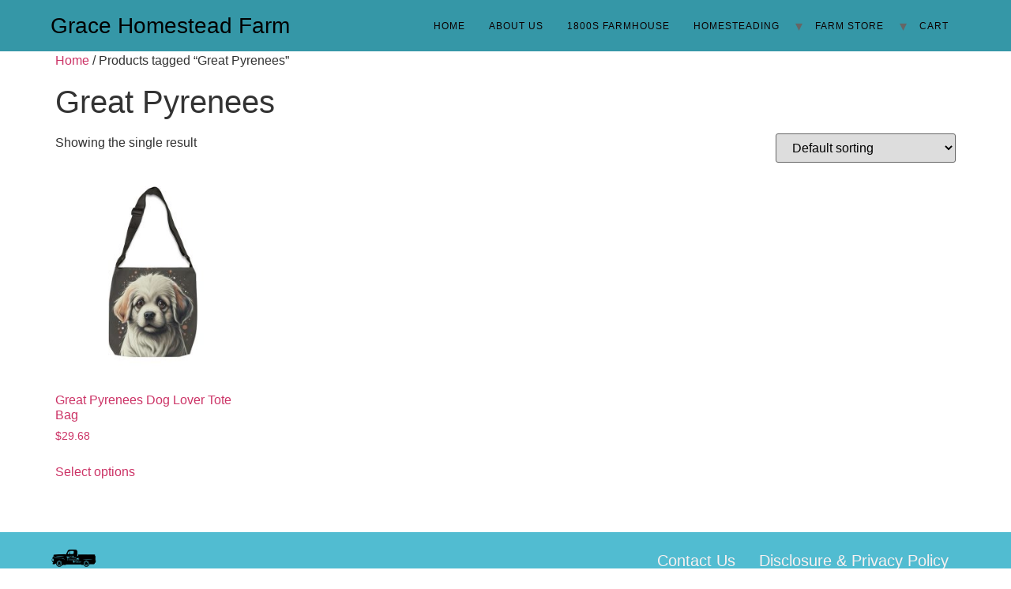

--- FILE ---
content_type: text/css
request_url: https://gracehomesteadfarm.com/wp-content/uploads/elementor/css/post-11.css?ver=1769072701
body_size: 6511
content:
.elementor-kit-11{--e-global-color-primary:#29292A;--e-global-color-secondary:#4EBFC7;--e-global-color-text:#000000;--e-global-color-accent:#29292A;--e-global-color-0fba91c:#9BDADE;--e-global-color-81e8884:#F7F8FA;--e-global-color-d4f3030:#D3D3D9;--e-global-color-9aa0e29:#29292A00;--e-global-color-e0f9d43:#FFFFFF;--e-global-color-3b01a33:#848484;--e-global-typography-primary-font-family:"Prata";--e-global-typography-primary-font-size:55px;--e-global-typography-primary-font-weight:400;--e-global-typography-primary-text-transform:capitalize;--e-global-typography-primary-font-style:normal;--e-global-typography-primary-text-decoration:none;--e-global-typography-primary-line-height:1.2em;--e-global-typography-primary-letter-spacing:2px;--e-global-typography-secondary-font-family:"Prata";--e-global-typography-secondary-font-size:32px;--e-global-typography-secondary-font-weight:400;--e-global-typography-secondary-text-transform:none;--e-global-typography-secondary-font-style:normal;--e-global-typography-secondary-text-decoration:none;--e-global-typography-secondary-line-height:1.4em;--e-global-typography-secondary-letter-spacing:0px;--e-global-typography-text-font-family:"Comfortaa";--e-global-typography-text-font-size:16px;--e-global-typography-text-font-weight:300;--e-global-typography-text-text-transform:none;--e-global-typography-text-font-style:normal;--e-global-typography-text-text-decoration:none;--e-global-typography-text-line-height:1.5em;--e-global-typography-text-letter-spacing:0px;--e-global-typography-accent-font-family:"Capriola";--e-global-typography-accent-font-size:12px;--e-global-typography-accent-font-weight:400;--e-global-typography-accent-text-transform:uppercase;--e-global-typography-accent-font-style:normal;--e-global-typography-accent-text-decoration:none;--e-global-typography-accent-line-height:1em;--e-global-typography-accent-letter-spacing:1px;--e-global-typography-f3e9c76-font-family:"Prata";--e-global-typography-f3e9c76-font-size:5.2vw;--e-global-typography-f3e9c76-font-weight:400;--e-global-typography-f3e9c76-text-transform:capitalize;--e-global-typography-f3e9c76-font-style:normal;--e-global-typography-f3e9c76-text-decoration:none;--e-global-typography-f3e9c76-line-height:1em;--e-global-typography-f3e9c76-letter-spacing:10px;--e-global-typography-d097826-font-family:"Roboto";--e-global-typography-d097826-font-size:16px;--e-global-typography-d097826-font-weight:400;--e-global-typography-d097826-text-transform:uppercase;--e-global-typography-d097826-font-style:normal;--e-global-typography-d097826-text-decoration:none;--e-global-typography-d097826-line-height:1em;--e-global-typography-d097826-letter-spacing:4px;--e-global-typography-043b86e-font-family:"Prata";--e-global-typography-043b86e-font-size:18px;--e-global-typography-043b86e-font-weight:400;--e-global-typography-043b86e-text-transform:capitalize;--e-global-typography-043b86e-font-style:normal;--e-global-typography-043b86e-text-decoration:none;--e-global-typography-043b86e-line-height:1em;--e-global-typography-043b86e-letter-spacing:1.1px;--e-global-typography-1f556be-font-family:"Prata";--e-global-typography-1f556be-font-size:32px;--e-global-typography-1f556be-font-weight:400;--e-global-typography-1f556be-text-transform:capitalize;--e-global-typography-1f556be-font-style:normal;--e-global-typography-1f556be-text-decoration:none;--e-global-typography-1f556be-line-height:1.4em;--e-global-typography-1f556be-letter-spacing:0px;background-color:#FFFFFF;}.site-header{background-color:#3597A7;padding-inline-end:5%;padding-inline-start:5%;}.site-footer{background-color:#51BCD1;padding-inline-end:5%;padding-inline-start:5%;}.elementor-section.elementor-section-boxed > .elementor-container{max-width:1140px;}.e-con{--container-max-width:1140px;}.elementor-widget:not(:last-child){margin-block-end:20px;}.elementor-element{--widgets-spacing:20px 20px;--widgets-spacing-row:20px;--widgets-spacing-column:20px;}{}h1.entry-title{display:var(--page-title-display);}.site-header h1.site-title a{color:#000000;}.site-header h1.site-title{font-family:"Beau Rivage", Sans-serif;font-size:28px;}.site-header .site-navigation ul.menu li a{color:#0B0000;}.site-header .site-navigation .menu li{font-family:var( --e-global-typography-accent-font-family ), Sans-serif;font-size:var( --e-global-typography-accent-font-size );font-weight:var( --e-global-typography-accent-font-weight );text-transform:var( --e-global-typography-accent-text-transform );font-style:var( --e-global-typography-accent-font-style );text-decoration:var( --e-global-typography-accent-text-decoration );line-height:var( --e-global-typography-accent-line-height );letter-spacing:var( --e-global-typography-accent-letter-spacing );}.site-footer .site-branding .site-logo img{width:59px;max-width:59px;}footer .footer-inner .site-navigation a{color:#F9F0F0;font-family:"Capriola", Sans-serif;font-size:20px;}@media(max-width:1024px){.elementor-kit-11{--e-global-typography-primary-font-size:42px;--e-global-typography-secondary-font-size:22px;--e-global-typography-text-font-size:14px;--e-global-typography-f3e9c76-font-size:6.9vw;--e-global-typography-f3e9c76-letter-spacing:5px;--e-global-typography-d097826-font-size:14px;--e-global-typography-043b86e-font-size:16px;--e-global-typography-1f556be-font-size:22px;}.elementor-section.elementor-section-boxed > .elementor-container{max-width:1024px;}.e-con{--container-max-width:1024px;}.site-header{padding-inline-end:10%;padding-inline-start:10%;}.site-header .site-navigation .menu li{font-size:var( --e-global-typography-accent-font-size );line-height:var( --e-global-typography-accent-line-height );letter-spacing:var( --e-global-typography-accent-letter-spacing );}.site-footer{padding-inline-end:10%;padding-inline-start:10%;}}@media(max-width:767px){.elementor-kit-11{--e-global-typography-primary-font-size:28px;--e-global-typography-secondary-font-size:18px;--e-global-typography-accent-font-size:11px;--e-global-typography-f3e9c76-font-size:40px;--e-global-typography-d097826-font-size:12px;--e-global-typography-d097826-line-height:1.3em;--e-global-typography-1f556be-font-size:18px;}.elementor-section.elementor-section-boxed > .elementor-container{max-width:767px;}.e-con{--container-max-width:767px;}.site-header{padding-inline-end:5%;padding-inline-start:5%;}.site-header .site-navigation .menu li{font-size:var( --e-global-typography-accent-font-size );line-height:var( --e-global-typography-accent-line-height );letter-spacing:var( --e-global-typography-accent-letter-spacing );}.site-footer{padding-inline-end:5%;padding-inline-start:5%;}}